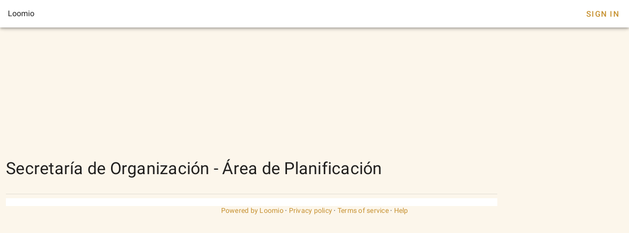

--- FILE ---
content_type: text/html; charset=utf-8
request_url: https://www.loomio.com/g/b06GyQ9s/area-de-planificacion
body_size: 867
content:
<!DOCTYPE html>
<html lang='en'>
<head>
<title>Secretaría de Organización - Área de Planificación</title>
<meta charset='utf-8'>
<meta content='width=device-width, initial-scale=1.0' name='viewport'>
<meta content='Secretaría de Organización - Área de Planificación' property='og:title'>
<meta content='' name='description' property='og:description'>
<meta content='' property='og:image'>
<meta content='' property='og:image'>
<meta content='Loomio' property='og:site_name'>
<meta content='website' property='og:type'>
<link href='https://www.loomio.com/g/b06GyQ9s' rel='canonical'>
<link href='/brand/icon_gold_150h.png' rel='icon'>
<link rel="stylesheet" href="/assets/vtfy/themeauto-4a2d1b149957c6724ff262eddfef27f0f4bbe0ec7d169b52796dea6c5a95ab19.css" media="screen" />
<link rel="stylesheet" crossorigin href="/client3/assets/app-DD4mvBIC.css">
</head>
<body>
<div data-v-app id='app'>
<div class='v-theme--auto v-application v-layout v-layout--full-height v-locale--is-ltr app-is-booted'>
<div class='v-application__wrap'>
<header class='px-4 v-toolbar v-toolbar--density-default bg-background v-theme--dark v-locale--is-ltr v-app-bar lmo-no-print'>
<div class='v-toolbar__content d-flex justify-space-between' style='height: 56px;'>
<div class='v-toolbar__title'>Loomio</div>
<div class='spacer'></div>
<div class='v-toolbar__items'></div>
<a class='navbar__sign-in v-btn v-btn--flat v-btn--text theme--auto v-size--default' href='?sign_in=1'>Sign In</a>
</div>
</header>
<div class='group-page mt-12'>
<main class='v-main'>
<div class='v-main__wrap'>
<div>
<div class='container gruop-page max-width-1024 px-0 px-sm-3'>
<div class='v-responsive v-image' style='border-radius: 8px;'>
<div class='v-responsive__sizer' style='padding-bottom: 20.4082%;'></div>
<div class='v-image__image v-image__image--cover' style='background-image: url(); background-position: center center;'></div>
</div>
<h1 class='text-h4 my-4'>
<span class='group-page__name mr-4'>Secretaría de Organización - Área de Planificación</span>
</h1>
<div class='lmo-markdown-wrapper text-body-2 text--primary group-page__description'>

</div>
<hr aria-orientation='horizontal' class='mt-4 v-divider theme--auto' role='separator'>
<div class='discussions-panel'>
<div class='discussions-panel v-card v-card--outlined v-sheet theme--auto mt-2'>
<div>
<div class='discussions-panel__content'>
<div class='discussions-panel__list thread-preview-collection__container'>
<div class='v-list thread-previews v-sheet v-sheet--tile theme--auto v-list--two-line' role='list'>
</div>
</div>
</div>
</div>
</div>
</div>
</div>
</div>
</div>
</main>
</div>

<footer class='v-footer theme--auto text-body-2'>
<div class='v-layout justify-space-around'>
<div class='powered-by caption'>
<a href='https://www.loomio.com?utm_source=www.loomio.com&amp;utm_campaign=appfooter}' target='_blank'>Powered by Loomio</a>
<span>·</span>
<a href='https://help.loomio.com/en/policy/privacy' target='_blank'>Privacy policy</a>
<span>·</span>
<a href='https://help.loomio.com/en/policy/terms' target='_blank'>Terms of service</a>
<span>·</span>
<a href='https://help.loomio.com/' target='_blank'>Help</a>
</div>
</div>
</footer>
</div>
</div>
</div>
</body>
</html>
